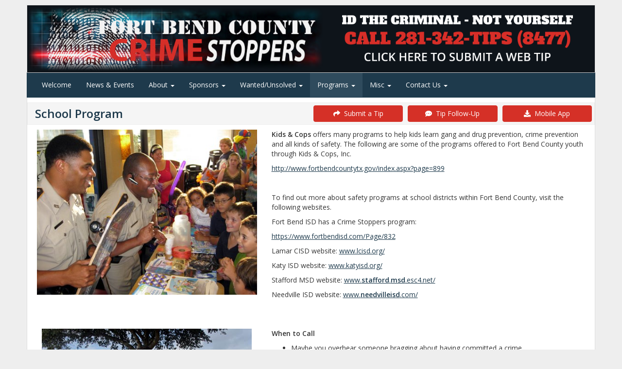

--- FILE ---
content_type: text/html; charset=utf-8
request_url: http://fortbend.crimestoppersweb.com/sitemenu.aspx?P=school&ID=536
body_size: 27464
content:
<!--Site: fortbend.crimestoppersweb.com-->
<!doctype html>
<html xml:lang="en" lang="en">
  <head>
      <meta charset=utf-8>
      		<title>School Program - Fort Bend County Crime Stoppers</title>

      
<meta name="description" content="Crime Stoppers utilizes modern technology to acquire anonymous online crime tips. You do not have to identify yourself, and may be eligible for a cash reward.">
<meta name="keywords" content="Crime Stoppers, CrimeStoppers, Anonymous Crime Tips, Crime Tip App, Submit crime information anonymously, Rewards for crime information, Anonymous community crime reporting, Wanted fugitives and unsolved crimes, Anonymous crime reporting, Text a tip, Submit crime tips online">
<meta name=viewport content="width=device-width, initial-scale=1.0, user-scalable=0, minimum-scale=1.0, maximum-scale=1.0">

<meta name="apple-mobile-web-app-capable" content="yes">
<meta name="apple-mobile-web-app-status-bar-style" content="black-translucent">
<meta name="mobile-web-app-capable" content="yes">
<meta name="apple-mobile-web-app-title" content="Dynasites">

<link rel="apple-touch-icon-precomposed" sizes="152x152" href="images/apple-touch-icon-152x152.png">
<link rel="apple-touch-icon-precomposed" sizes="76x76" href="images/apple-touch-icon-76x76.png">
<link rel="apple-touch-icon-precomposed" href="images/apple-touch-icon-152x152.png">

<meta name=vs_defaultClientScript content=JavaScript>
<meta name=vs_targetSchema content=http://schemas.microsoft.com/intellisense/ie5>
<LINK href="favicon.png?v=2" rel="shortcut icon" >
<LINK href="images/apple-touch-icon.png?v=2" rel=apple-touch-icon >
<LINK href="favicon.png?v=2" type=image/png rel=icon >
      
    <!-- Bootstrap Core CSS -->
    <link href="css/bootstrap.min.css" rel="stylesheet">

    <!-- Custom CSS -->
    <link href="css/sitemenu.css?TxM=26-01-21-09" rel="stylesheet">

    <!-- Custom Fonts -->
    <link href="font-awesome-5.15.3/css/all.min.css" rel="stylesheet" type="text/css">
	<link href="font-awesome-5.15.3/css/v4-shims.min.css" rel="stylesheet" type="text/css">

    <!-- HTML5 Shim and Respond.js IE8 support of HTML5 elements and media queries -->
    <!-- WARNING: Respond.js doesn't work if you view the page via file:// -->
    <!--[if lt IE 9]>
        <script src="https://oss.maxcdn.com/libs/html5shiv/3.7.0/html5shiv.js"></script>
        <script src="https://oss.maxcdn.com/libs/respond.js/1.4.2/respond.min.js"></script>
    <![endif]-->


<script>

    var widgetId1;
    var frameH = 100;
    window.onload = function () {
        $(function () {
            $("[data-toggle='popover']").popover({ html: true });
        });

        $('body').on('click', function (e) {
            if ($(e.target).data('toggle') !== 'popover'
                && $(e.target).parents('.popover.in').length === 0) {
                $('[data-toggle="popover"]').popover('hide');
            }
        });

        $("#hdlFind").keypress(function (event) {
            if (event.which == 13) {
                location.href = 'Wanteds.aspx?ID=536&F=' + $("#hdlFind").val();
                 return false;
             }
         });

        $("#txtAccessCode").keypress(function (event) {
            if (event.which == 13) {
                private();
                return false;
            }
        });

        $(document).ready(function () {
            $('[data-toggle=offcanvas]').click(function () {
                $('.row-offcanvas').toggleClass('active');
            });
        });

        if (document.body && document.body.offsetWidth) {
            frameH = document.body.offsetHeight;
        }
        if (document.compatMode == 'CSS1Compat' &&
            document.documentElement &&
            document.documentElement.offsetWidth) {
            frameH = document.documentElement.offsetHeight;
        }
        if (window.innerWidth && window.innerHeight) {
            frameH = window.innerHeight;
        }


        if (isLocalStorageAvailable()) {
            mod = '';
            const currentPage = window.location.href;
            const lastPageVisited = localStorage.getItem('PageVisited');
            const lastVisitTime = localStorage.getItem('LastVisit');
            const now = new Date().getTime();
            if (currentPage.includes('localhost')) {
                mod = '/Dynasites';
            }
            if (!lastPageVisited || currentPage !== lastPageVisited || !lastVisitTime || now - lastVisitTime > 60000) {

                const dataToSend = {
                    sAgencyID: '536',
                    D: '',
                    strPage: 'school',
                    LastVisited: lastVisitTime || '' 
                };

                $.ajax({
                    url: mod + '/SiteMenu.aspx/CheckInteraction', 
                    type: 'POST',
                    contentType: 'application/json',
                    data: JSON.stringify(dataToSend),
                    success: function (response) {
                        console.log('CheckInteraction:', response);
                    },
                    error: function (xhr, status, error) {
                        console.log('CheckInteraction:', error);
                    }
                });

                // Update localStorage values
                localStorage.setItem('PageVisited', currentPage);
                localStorage.setItem('LastVisit', now.toString());
            } else {
                console.log('CheckInteraction 1 minute.');
            }
        } else {
            //console.error('LocalStorage is not available in this browser.');
        }
    }

    function googletranslate() {
        $('#myModalLanguage').modal('show');
    }

    function alertme(title, body) {
        $('#myModal').modal('show');
        $('#myModalTitle').html(title);
        $('#myModalBody').html(body);
    }
    
    var numWindows = 10000;
    function wincustom(fileName, h, w, id) {
        var winl = (screen.width - w) / 2;
        var wint = (screen.height - h) / 2;
        if (winl < 0) { winl = 0; }
        if (wint < 0) { wint = 0; }
        //wint = 0;
        var ctrl7 = document.getElementById('txtAutoID');
        var autoid = '1';
        if (ctrl7 != null) { autoid = ctrl7.value; }
        windowprops = "height=" + h + ",width=" + w + ",top=" + wint + ",left=" + winl + ",status=yes,toolbar=no,menubar=no,resizable=yes,scrollbars=yes,location=yes";
        numWindows += 1;
        winnum = "Manager" + numWindows + Math.floor((Math.random() * 10000) + 1);
        window.open(fileName, winnum, windowprops);
    }


    function lightbox(sfilename) {
        if (sfilename.toLowerCase().indexOf('.pdf') > -1 || sfilename.toLowerCase().indexOf('.jpeg') > -1 || sfilename.toLowerCase().indexOf('.jpg') > -1 ||sfilename.toLowerCase().indexOf('.gif') > -1 ||sfilename.toLowerCase().indexOf('.png') > -1) {
            var title = 'Image';
            var body = '<div class="row no-gutter"><div class=" col-sm-12"><img style="margin: 0 auto;width:auto;max-height:' + eval(frameH - 200) + 'px;" class="img-responsive" src="' + sfilename + '"></div></div>';
            if (sfilename.toLowerCase().indexOf('.pdf') > -1) {
                title = 'PDF';
                body = '<div class="row no-gutter"><div class=" col-sm-12"><iframe height=' + eval(frameH - 240) + ' style="margin: 0 auto;min-width:1000px;min-height:' + eval(frameH - 200) + 'px;" class="img-responsive" src="' + sfilename + '"></iframe></div></div>';
            }
            var footer = '<button type="button" class="btn btn-default" data-dismiss="modal" style="font-size:16px">Ok</button>';
            $('#myModalMapTitle').html(title);
            $('#myModalMapBody').html(body);
            $('#myModalMapFooter').html(footer);
            $('#myModalMap').modal('show');

            //setTimeout("initp3map()", 1000);
        } else {
            window.open(sfilename, '_self', false);
        }
    }

    function stripHTML(dirtyString) {
        var container = document.createElement('div');
        container.innerHTML = dirtyString;
        var tmp = container.textContent || container.innerText;
        if (tmp == null || tmp == undefined) { tmp = ''; }
        return tmp;
    }
    

    function searchit() {
        location.href = 'sitemenu.aspx?P=' + stripHTML($('#hdlPage').val()) + '&ID=536&Sort=' + $('#txtSortItBy').val() + '&F=' + stripHTML($('#txtName').val()) + '&W=' + stripHTML($('#txtWantedInfo').val());
    }

    function showall() {
        location.href = 'sitemenu.aspx?P=' + stripHTML($('#hdlPage').val()) + '&ID=536&Sort=' + $('#txtSortItBy').val();
    }

    function showmore(spage) {
        location.href = 'sitemenu.aspx?P=' + stripHTML($('#hdlPage').val()) + '&Top=' + spage + '&ID=536&Sort=' + $('#txtSortItBy').val() + '&F=' + stripHTML($('#txtName').val()) + '&W=' + stripHTML($('#txtWantedInfo').val());
    }

    function goto(spage) {
        location.href = 'sitemenu.aspx?P=' + spage + '&ID=536';
    }

    function isLocalStorageAvailable() {
        try {
            const testKey = '__test__';
            localStorage.setItem(testKey, 'test');
            localStorage.removeItem(testKey);
            return true;
        } catch (e) {
            return false;
        }
    }

</script>

<style>

a {    color:#1e3a4c;}#divMainBody a {    text-decoration:underline;}a:hover {    color:#1e3a4c;    text-decoration:underline;    opacity:0.7;}.navbar-custom {    background-color:#1e3a4c;    color:#ffffff;    border-radius:0;}.navbar-custom .navbar-nav > li > a {    color:#fff;}.navbar-custom .navbar-nav > .active > a {    color: #ffffff;    background-color:transparent;}.navbar-custom .navbar-nav > li > a:hover,.navbar-custom .navbar-nav > li > a:focus,.navbar-custom .navbar-nav > .active > a:hover,.navbar-custom .navbar-nav > .active > a:focus,.navbar-custom .navbar-nav > .open >a {    text-decoration: none;    background-color: #2F4B5D;}.navbar-custom .navbar-brand {    color:#eeeeee;}.navbar-custom .navbar-toggle {    background-color:#eeeeee;}.navbar-custom .icon-bar {    background-color:#1e3a4c;}/* for dropdowns only */.navbar-custom .navbar-nav .dropdown-menu  {   background-color: #1e3a4c;}.navbar-custom .navbar-nav .dropdown-menu>li>a  {   color: #fff;}.navbar-custom .navbar-nav .dropdown-menu>li>a:hover,.navbar-custom .navbar-nav .dropdown-menu>li>a:focus  {   color: #1e3a4c;}.moreactive{    background-color:#2F4B5D;}


.bella {
    position: fixed;
    width: 1px;
    left: -50px;
}
.bella input {
    width: 1%;
}
</style>

</head>
<body onunload="" style="background:none !important">

    


    <div class="page-container" style="xborder:2px solid green;">

        <div onclick="wincustom('TipForm.aspx?ID=P3-536&CX=1e3a4c',800,800,1)" class="container-custom hidden-xs" style="cursor:pointer;background-color:#05060b;border-top:1px solid #dddddd;border-left:1px solid #dddddd;border-right:1px solid #dddddd;padding:0px !important;"><img  alt="Title Image"id="imgHeaderFile" style="xzoom:2 ;xmax-height:320px !important;xwidth:100% !important;margin: auto;" class="img-responsive hidden-xs ximg-zoom" src="//www.crimestoppersweb.com/Logos/536-Accounts20170630220038-fortbend3.png?t=20230127"></div>

        <div class="container-custom" style="padding-right: 0px !important;padding-left: 0px !important; "><nav class="navbar navbar-custom nav-sfa" role="navigation">  <div class="container-customnav">    <div class="navbar-header xnavbar-sfa">      <button type="button" class="navbar-toggle" data-toggle="collapse" data-target="#myNavbar">        <span class="icon-bar"></span>        <span class="icon-bar"></span>        <span class="icon-bar"></span>      </button>    </div>    <div class="collapse navbar-collapse" id="myNavbar">      <ul class="nav navbar-nav navbar-sfa">        <li class="visible-xs"><a aria-label="Fort Bend County Crime Stoppers" href="sitemenu.aspx?ID=536"><strong>Fort Bend County Crime Stoppers</strong></a></li>
<li  ><a href="sitemenu.aspx?P=index&ID=536">Welcome
</a></li> 
<li  ><a href="sitemenu.aspx?P=localnews&ID=536">News & Events
</a></li>         <li   class="dropdown">          <a class="dropdown-toggle" data-toggle="dropdown" href="#">About <span class="caret"></span></a>          <ul class="dropdown-menu">
<li  ><a href="sitemenu.aspx?P=custom&D=1&ID=536">How it Works
</a></li> 
<li  ><a href="sitemenu.aspx?P=about&ID=536">About Us
</a></li> 
<li  ><a href="sitemenu.aspx?P=statistics&ID=536">Statistics
</a></li>           </ul>        </li>        <li   class="dropdown">          <a class="dropdown-toggle" data-toggle="dropdown" href="#">Sponsors <span class="caret"></span></a>          <ul class="dropdown-menu">
<li  ><a href="sitemenu.aspx?P=supportus&ID=536">Support Us
</a></li> 
<li  ><a href="sitemenu.aspx?P=sponsors&ID=536">Sponsors
</a></li>           </ul>        </li>        <li   class="dropdown">          <a class="dropdown-toggle" data-toggle="dropdown" href="#">Wanted/Unsolved <span class="caret"></span></a>          <ul class="dropdown-menu">
<li  ><a href="sitemenu.aspx?P=wanteds&ID=536">Wanted Suspects
</a></li> 
<li  ><a href="sitemenu.aspx?P=crimeoftheweek&ID=536">Crime of the Week
</a></li> 
<li  ><a href="sitemenu.aspx?P=unsolved&ID=536">Unsolved Homicides
</a></li> 
<li  ><a href="sitemenu.aspx?P=missing&ID=536">Missing Persons
</a></li> 
<li  ><a href="sitemenu.aspx?P=custom&D=2&ID=536">Cold Case
</a></li> 
<li  ><a href="sitemenu.aspx?P=offenders&ID=536">Sex Offenders
</a></li>           </ul>        </li>        <li   class="active moreactive"  class="dropdown">          <a class="dropdown-toggle" data-toggle="dropdown" href="#">Programs <span class="caret"></span></a>          <ul class="dropdown-menu">
<li   class="xactive moreactive" ><a href="sitemenu.aspx?P=school&ID=536">School Program
</a></li> 
<li  ><a href="sitemenu.aspx?P=aware&ID=536">Crime Awareness
</a></li>           </ul>        </li>        <li   class="dropdown">          <a class="dropdown-toggle" data-toggle="dropdown" href="#">Misc <span class="caret"></span></a>          <ul class="dropdown-menu">
<li  ><a href="sitemenu.aspx?P=custom&D=6&ID=536">Need to Make a Court Ordered Donation?
</a></li> 
<li  ><a href="sitemenu.aspx?P=links&ID=536">External Links
</a></li>           </ul>        </li>        <li   class="dropdown">          <a class="dropdown-toggle" data-toggle="dropdown" href="#">Contact Us <span class="caret"></span></a>          <ul class="dropdown-menu">
<li  ><a href="sitemenu.aspx?P=contactus&ID=536">Contact Us
</a></li> 
<li  ><a target=_top href="https://www.crimeinfo.net/access.aspx?P=login&ID=536">Admin</a></li>           </ul>        </li>      </ul>    </div>  </div></nav></div>
        
        <input type="hidden" id="hdlPage" value="school"><input type="hidden" id="hdlAgencyID" value="536"><div class="container-custom xhidden-xs" style="cursor:pointer;background-color:white;xborder-top:1px solid #dddddd;border-left:1px solid #dddddd;border-right:1px solid #dddddd;"><div class="row"> <div class="col-xs-12 col-sm-4 col-md-offset-3 col-md-2 xhidden-xs" style="padding:5px;xmargin:0px;text-align:center;background-color:white;xborder:1px solid #dddddd"><a style="text-decoration:none !important;xmargin:0px 10px 0px 10px;xwidth: 150px !important;background-color:#d53027;border-color:#d53027" class="btn btn-danger btn-block btn-submitatip visible-xs" xtarget="_blank" href="TipForm.aspx?ID=P3-536&CX=1e3a4c"><i class="fa fa-share" aria-hidden="true"></i> &nbsp;Submit a Tip</a> </div> <div class="col-xs-12 col-sm-4 col-md-2 xhidden-xs" style="padding:5px;xmargin:0px;text-align:center;background-color:white;xborder:1px solid #dddddd"><a style="text-decoration:none !important;xmargin:0px 10px 0px 10px;xwidth: 150px !important;background-color:#d53027;border-color:#d53027" class="btn btn-danger btn-block btn-submitatip visible-xs" xtarget="_blank" href="TwoWay.aspx?ID=P3-536&CX=1e3a4c"><i class="fa fa-commenting" aria-hidden="true"></i> &nbsp;Tip Follow-Up</a> </div> <div class="col-xs-12 col-sm-4 col-md-2" style="padding:5px;xmargin:0px;text-align:center;background-color:white;xborder:1px solid #dddddd"><a style="text-decoration:none !important;xmargin:0px 10px 0px 10px;xwidth: 150px !important;background-color:#d53027;border-color:#d53027" class="btn btn-danger btn-block btn-submitatip visible-xs" href="sitemenu.aspx?P=P3App&ID=536"><i class="fa fa-download" aria-hidden="true"></i> &nbsp;Download the Mobile App</a> </div></div></div><div id="divMainBody" class="container-custom" style="xfont-size: 1.1em;background-color:white;border-bottom:1px solid #dddddd;border-right:1px solid #dddddd;border-left:1px solid #dddddd;"> <div class="row" style="background-color:white">   <!-- main area -->   <div class="col-xs-12 col-sm-12" xstyle="padding-top:10px"><div style="border:1px solid #eeeeee;background:#f5f5f5;margin-bottom:5px;" class="row"> <div class="col-md-6 col-sm-12 col-xs-12" style="padding:5px;">  <h3 style="font-weight:bold;margin:0px 0px 0px 0px;padding:4px 0px 4px 10px;color:#1e3a4c">School Program</h3> </div> <div class="col-md-2 col-sm-4 hidden-xs" style="padding:5px;text-align:center;"><a style="text-decoration:none !important;xmargin:0px 10px 0px 10px;xwidth: 150px !important;background-color:#d53027;border-color:#d53027" class="btn btn-danger btn-block btn-submitatip" target="_blank" href="TipForm.aspx?ID=P3-536&CX=1e3a4c"><i class="fa fa-share" aria-hidden="true"></i> &nbsp;Submit a Tip</a> </div> <div class="col-md-2 col-sm-4 hidden-xs" style="padding:5px;text-align:center;"><a style="text-decoration:none !important;xmargin:0px 10px 0px 10px;xwidth: 150px !important;background-color:#d53027;border-color:#d53027" class="btn btn-danger btn-block btn-submitatip" target="_blank" href="TwoWay.aspx?ID=P3-536&CX=1e3a4c"><i class="fa fa-commenting" aria-hidden="true"></i> &nbsp;Tip Follow-Up</a> </div> <div class="col-md-2 col-sm-4 hidden-xs" style="padding:5px;text-align:center;"><a style="text-decoration:none !important;xmargin:0px 10px 0px 10px;xwidth: 150px !important;background-color:#d53027;border-color:#d53027" class="btn btn-danger btn-block btn-submitatip" href="sitemenu.aspx?P=P3App&ID=536"><i class="fa fa-download" aria-hidden="true"></i> &nbsp;Mobile App</a> </div></div> <div style="padding:5px;"><div class="row"> <div class="col-xs-12 col-sm-12 col-lg-5" style="margin-bottom:20px;text-align:center"><img alt="Site Image" style="xzoom:2;xmax-height:400px;xwidth:100% !important;margin: 0 auto;" class="img-responsive" src="//www.crimestoppersweb.com/536/Pictures/201302201644230.jpg                                                                             "> </div> <div class="col-xs-12 col-sm-12 col-lg-7" style="margin-bottom:20px;"><p><strong>Kids &amp; Cops</strong> offers many programs to help kids learn gang and drug prevention, crime prevention and all kinds of safety. The following are some of the programs offered to Fort Bend County youth through Kids &amp; Cops, Inc.</p>

<p><a href="http://www.fortbendcountytx.gov/index.aspx?page=899">http://www.fortbendcountytx.gov/index.aspx?page=899</a></p>

<p>&nbsp;</p>

<p>To find out more about safety programs at school districts within Fort Bend County, visit the following websites.</p>

<p>Fort Bend ISD has a Crime Stoppers program:</p>

<p><a href="https://www.fortbendisd.com/Page/832">https://www.fortbendisd.com/Page/832</a></p>

<p>Lamar CISD website: <a href="http://www.lcisd.org/">www.lcisd.org/</a></p>

<p>Katy ISD website: <a href="http://www.katyisd.org/">www.katyisd.org/</a></p>

<p>Stafford MSD website: <span style="color:#009933"><a href="http://www.stafford.msd.esc4.net/">www.<strong>stafford</strong>.<strong>msd</strong>.esc4.net/</a></span></p>

<p>Needville ISD website: <span style="color:#009933"><a href="http://www.needvilleisd.com/">www.<strong>needvilleisd</strong>.com/</a></span></p>

<p>&nbsp;</p>
 </div></div><div class="row"> <div class="col-xs-12 col-sm-12 col-lg-5" style="margin-bottom:20px;text-align:center">   <img alt="Site Image" style="xzoom:2;xmax-height:400px;xwidth:100% !important;margin: 0 auto;" class="img-responsive" src="//www.crimestoppersweb.com/536/Pictures/201302201644231.jpg                                                                             "> </div> <div class="col-xs-12 col-sm-12 col-lg-7" style="margin-bottom:20px;"><p align="justify"><strong>When to Call</strong></p>

<ul>
	<li>
	<div align="justify">Maybe you overhear someone bragging about having committed a crime.</div>
	</li>
	<li>
	<div align="justify">Maybe you know someone who is driving a stolen car...or is hiding from the police...or is a robber or drug dealer.</div>
	</li>
	<li>
	<div align="justify">Or maybe you just see something that doesn&#39;t look right. A strange car. A person acting sneaky. Someone with a gun or knife.</div>
	</li>
</ul>

<p align="justify">If you aren&#39;t sure that what you saw or heard is really a crime, call anyway. Let the police decide if it&#39;s worth investigating. It may be a piece of a clue to a big crime.</p>

<p align="center"><a data-ved="0ahUKEwiIw9X4-eDUAhVphlQKHWWmCKgQjRwIBw" href="http://www.google.com/url?sa=i&amp;rct=j&amp;q=&amp;esrc=s&amp;source=images&amp;cd=&amp;cad=rja&amp;uact=8&amp;ved=0ahUKEwiIw9X4-eDUAhVphlQKHWWmCKgQjRwIBw&amp;url=http%3A%2F%2Fwww.beeprinting.com.au%2Fprinting%2Fdiecut-sticker&amp;psig=AFQjCNHB79Dmq9WBHxTLMJrH_VO8O5g6bw&amp;ust=1498753351409634" id="irc_mil" jsaction="mousedown:irc.rl;keydown:irc.rlk;irc.il;" style="BORDER-LEFT-WIDTH: 0px; BORDER-RIGHT-WIDTH: 0px; BORDER-BOTTOM-WIDTH: 0px; BORDER-TOP-WIDTH: 0px; border-image: none"><img alt="Related image" height="400" id="irc_mi" src="http://www.beeprinting.com.au/wp-content/uploads/2015/09/Sticker-Die-cut-large1.jpg" style="HEIGHT: 241px; WIDTH: 245px; MARGIN-TOP: 121px" width="400" /></a></p>
 </div></div> <!--Row--></div>        </div><!-- /.col-xs-12 main -->      </div><!--/.row-->      <div class="row" style="border-top:1px solid #1e3a4c;border-bottom:10px solid #1e3a4c;background-color:white">        <div class="col-xs-12" style="padding:10px;">          <div style="margin:5px auto;text-align:center"><a target="_blank" href="https://www.facebook.com/fortbendcountycrimestoppers" style="margin-left:5px;margin-right:5px;"><i class="fa fa-facebook fa-fw" style="padding:3px 0px;xborder:1px solid blue;text-align:center;border-radius:10px;font-size:30px;background-color:#1e3a4c;xwidth:48px;color:#fff "></i></a><a target="_blank" href="https://www.twitter.com/fbcrimestoppers" style="margin-left:5px;margin-right:5px;"><i class="gbor fa fa-x fax-twitter fa-fw" style="padding:3px 0px;xborder:1px solid blue;text-align:center;border-radius:10px;font-size:30px;background-color:#1e3a4c;xwidth:48px;color:#fff ">𝕏</i></a><a target="_blank" href="https://www.instagram.com/fbccrimestoppers" style="margin-left:5px;margin-right:5px;"><i class="gbor fa fa-instagram fa-fw" style="padding:3px 0px;xborder:1px solid blue;text-align:center;border-radius:10px;font-size:30px;background-color:#1e3a4c;xwidth:48px;color:#fff "></i></a><a xtarget="_blank" href="sitemenu.aspx?P=P3App&ID=536" style="margin-left:5px;margin-right:5px;"><i title="Our Mobile App" class="fa fa-mobile fa-fw" style="padding:3px 0px;xborder:1px solid blue;text-align:center;border-radius:10px;font-size:30px;background-color:#1e3a4c;xwidth:48px;color:#fff "></i></a><br>             <a class="footer-link" href="#">Fort Bend County Crime Stoppers</a>           <br /><a target="_blank" class="footer-link" href=http://www.crimestoppersweb.com>Navigate360 © 2026 All Rights Reserved</a>         </div>        </div>         </div>    </div><!--/.container-->

    </div><!--/.page-container-->

    


        
              <!-- Modal -->
                            <div class="modal fade" id="myModal" tabindex="-1" role="dialog" aria-labelledby="myModalTitle" aria-hidden="true">
                                <div class="modal-dialog">
                                    <div class="modal-content">
                                        <div class="modal-header">
                                            <button type="button" class="close" data-dismiss="modal" aria-hidden="true">&times;</button>
                                            <h4 class="modal-title" id="myModalTitle">Loading...</h4>
                                        </div>
                                        <div class="modal-body" id="myModalBody">
                                            Loading... 
                                        </div>
                                        <div class="modal-footer" id="myModalFooter">
                                            <button type="button" class="btn btn-default" data-dismiss="modal" onclick="focusonit()">Ok</button>
                                        </div>
                                    </div>
                                    <!-- /.modal-content -->
                                </div>
                                <!-- /.modal-dialog -->
                            </div>
                            <!-- /.modal -->


                        <!-- Modal Map -->
                            <div style="z-index:9000000;" class="modal fade" id="myModalMap" tabindex="-1" role="dialog" aria-labelledby="myModalMapTitle" aria-hidden="true">
                                <div class="modal-dialog" style="width:95%;height:90%;">
                                    <div class="modal-content">
                                        <div class="modal-header">
                                            <button type="button" class="close" data-dismiss="modal" aria-hidden="true">&times;</button>
                                            <h4 class="modal-title" id="myModalMapTitle">Loading...</h4>
                                        </div>
                                        <div class="modal-body" id="myModalMapBody">
                                             Loading...
                                        </div>
                                        <div class="modal-footer" id="myModalMapFooter">
                                            <button type="button" class="btn btn-default" data-dismiss="modal">Close</button>
                                        </div>
                                    </div>
                                    <!-- /.modal-content -->
                                </div>
                                <!-- /.modal-dialog -->
                            </div>
                            <!-- /.modal -->

    











        <!-- jQuery -->
    <script src="js/jquery-3.6.0.min.js"></script>
    <script src="js/jquery-migrate-1.4.1.js"></script>
    <script src="jquery-ui-1.13.1/jquery-ui.js"></script>

    <!-- Bootstrap Core JavaScript -->
    <script src="js/bootstrap.min.js"></script>
   	<script src="js/purify.min.js"></script>

    <form id="hiddenForm" method="post" action="">
    <input type="hidden" id="prevUrl" name="prevUrl" value="/sitemenu.aspx?P=school&amp;ID=536" />
    </form>

</body>
</html>






